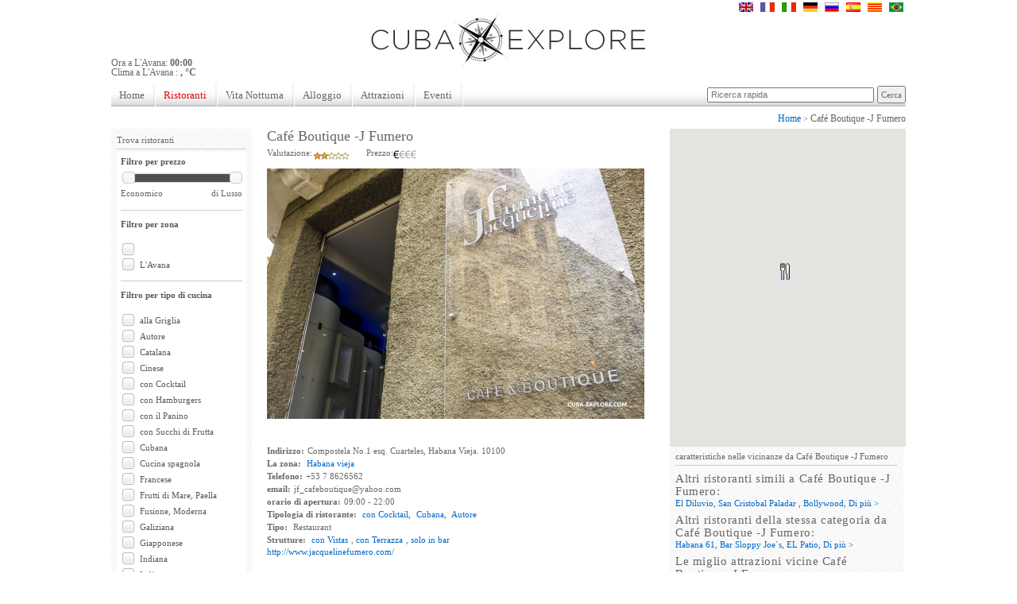

--- FILE ---
content_type: text/html
request_url: https://cuba-explore.com/it/restaurante-Cafe-Boutique-J-Fundora
body_size: 7158
content:
<!DOCTYPE html PUBLIC "-//W3C//DTD XHTML 1.0 Transitional//EN" "http://www.w3.org/TR/xhtml1/DTD/xhtml1-transitional.dtd">
<html xmlns="http://www.w3.org/1999/xhtml">
<head>
<title>Café Boutique -J Fumero - L'Avana Guide</title>
<meta http-equiv="Content-Type" content="text/html;charset=UTF-8" />
<link type="text/css" rel="stylesheet" href="/min/f=/css/reset.css,/css/header.css,/css/menu_L.css,/css/layouts.css,/css/modulos.css,/css/fx.css,/css/style.css,/css/content.css,/css/uniform.default.css,/css/ui-lightness/jquery-ui-1.8.20.custom.css,/css/override.css&amp;7d65a9f254600fab734f1e970869d26e80f8d9b5" /><script type="text/javascript" src="/min/f=/js/jquery-1.7.2.min.js,/js/jquery.cycle.all.js,/js/main.js,/js/jquery.uniform.js&amp;7d65a9f254600fab734f1e970869d26e80f8d9b5"></script>
<script type="text/javascript" src="/js/jquery-ui-1.8.20.custom.min.js?7d65a9f254600fab734f1e970869d26e80f8d9b5"></script>
<script type="text/javascript">
  var _gaq = _gaq || [];
  _gaq.push(['_setAccount', 'UA-961232-20']);
  _gaq.push(['_trackPageview']);

  (function() {
    var ga = document.createElement('script'); ga.type = 'text/javascript'; ga.async = true;
    ga.src = ('https:' == document.location.protocol ? 'https://ssl' : 'http://www') + '.google-analytics.com/ga.js';
    var s = document.getElementsByTagName('script')[0]; s.parentNode.insertBefore(ga, s);
  })();
</script>

<script type="text/javascript">
		var prices = new Array();
			prices[2] = "Economico";
		prices[3] = "Medio";
		prices[4] = "Caro";
		prices[5] = "di Lusso";
		
	$(function() {
		$("#slider-range-price").slider({
			range: true,
			min: 2,
			max: 5,
			step: 1,
			values: [ 2, 5 ],
			slide: function( event, ui ) {

				$("#price_weight_min_value").val(ui.values[ 0 ]);
				$("#price_weight_max_value").val(ui.values[ 1 ]);
				
				$( "#price_weight_min" ).html(prices[$("#price_weight_min_value").val()]);
				$( "#price_weight_max" ).html(prices[$("#price_weight_max_value").val()]);
				if (typeof t != 'undefined') {
					clearTimeout(t);
				}
				t = setTimeout("updateRestaurantsList()",300);
			}
		});
		$( "#price_weight_min" ).html(prices[2]);
		$( "#price_weight_max" ).html(prices[5]);
		
		var dates = new Array();
				dates[0] = "2025-12-16";
				dates[1] = "2025-12-23";
				dates[2] = "2025-12-30";
				dates[3] = "2026-01-06";
				dates[4] = "2026-01-13";
				dates[5] = "2026-01-20";
				dates[6] = "2026-01-27";
				dates[7] = "2026-02-03";
				dates[8] = "2026-02-10";
				dates[9] = "2026-02-17";
				dates[10] = "2026-02-24";
				dates[11] = "2026-03-03";
				dates[12] = "2026-03-10";
				dates[13] = "2026-03-17";
				dates[14] = "2026-03-24";
				dates[15] = "2026-03-31";
				dates[16] = "2026-04-07";
				dates[17] = "2026-04-14";
				dates[18] = "2026-04-21";
				dates[19] = "2026-04-28";
				dates[20] = "2026-05-05";
				dates[21] = "2026-05-12";
				dates[22] = "2026-05-19";
				dates[23] = "2026-05-26";
				dates[24] = "2026-06-02";
				dates[25] = "2026-06-09";
				dates[26] = "2026-06-16";
				dates[27] = "2026-06-23";
				dates[28] = "2026-06-30";
				dates[29] = "2026-07-07";
				dates[30] = "2026-07-14";
				dates[31] = "2026-07-21";
				dates[32] = "2026-07-28";
				dates[33] = "2026-08-04";
				dates[34] = "2026-08-11";
				dates[35] = "2026-08-18";
				dates[36] = "2026-08-25";
				dates[37] = "2026-09-01";
				dates[38] = "2026-09-08";
				dates[39] = "2026-09-15";
				dates[40] = "2026-09-22";
				dates[41] = "2026-09-29";
				dates[42] = "2026-10-06";
				dates[43] = "2026-10-13";
				dates[44] = "2026-10-20";
				dates[45] = "2026-10-27";
				dates[46] = "2026-11-03";
				dates[47] = "2026-11-10";
				dates[48] = "2026-11-17";
				dates[49] = "2026-11-24";
				dates[50] = "2026-12-01";
				dates[51] = "2026-12-08";
		
		$("#slider-range-date").slider({
			range: true,
			min: 0,
			max: dates.length,
			step: 1,
			values: [ 0, dates.length ],
			slide: function( event, ui ) {

				$("#start_from_value").val(dates[ui.values[ 0 ]]);
				$("#start_before_value").val(dates[ui.values[ 1 ]]);
				
				$( "#date_weight_min" ).html(dates[ui.values[ 0 ]]);
				$( "#date_weight_max" ).html(dates[ui.values[ 1 ]]);
				if (typeof t != 'undefined') {
					clearTimeout(t);
				}
				t = setTimeout("updateRestaurantsList()",300);
			}
		});
		$( "#date_weight_min" ).html(dates[0]);
		$( "#date_weight_max" ).html(dates[dates.length-1]);
		

	});
	

</script>
</head>
<body>
<!-- Google Tag Manager -->
<noscript><iframe src="//www.googletagmanager.com/ns.html?id=GTM-M96MGN"
height="0" width="0" style="display:none;visibility:hidden"></iframe></noscript>
<script>(function(w,d,s,l,i){w[l]=w[l]||[];w[l].push({'gtm.start':
new Date().getTime(),event:'gtm.js'});var f=d.getElementsByTagName(s)[0],
j=d.createElement(s),dl=l!='dataLayer'?'&l='+l:'';j.async=true;j.src=
'//www.googletagmanager.com/gtm.js?id='+i+dl;f.parentNode.insertBefore(j,f);
})(window,document,'script','dataLayer','GTM-M96MGN');</script>
<!-- End Google Tag Manager -->

<div id="fb-root"></div>
<script>(function(d, s, id) {
  var js, fjs = d.getElementsByTagName(s)[0];
  if (d.getElementById(id)) return;
  js = d.createElement(s); js.id = id;
  js.src = "//connect.facebook.net/en_US/all.js#xfbml=1";
  fjs.parentNode.insertBefore(js, fjs);
}(document, 'script', 'facebook-jssdk'));</script>


<div id="container">

<div id="Header">
<!--
<ul id="LoginBar">
	<li><a href="">sign up</a></li>
	<li><a href="">login</a></li>
	<li><a href="">facebook</a></li>
	<li><a href="">twitter</a></li>
</ul>
-->
<ul id="LanguageBar">
            <li><a title="" href="/" ><img alt="" src="/img/flags/uk_18.gif" width="18" height="12" border="0" /></a></li>            <li><a title="" href="/fr"><img alt="" src="/img/flags/fr_18.gif" width="18" height="12" border="0" /></a></li>            <li><a title="" href="/it"><img alt="" src="/img/flags/it_18.gif" width="18" height="12" border="0" /></a></li>                        <li><a title="" href="/de"><img alt="" src="/img/flags/de_18.gif" width="18" height="12" border="0" /></a></li>                                    <li><a title="" href="/ru"><img alt="" src="/img/flags/ru_18.gif" width="18" height="12" border="0" /></a></li>            <li><a title="" href="/es"><img alt="" src="/img/flags/es_18.gif" width="18" height="12" border="0" /></a></li>            <li><a title="" href="/ca"><img alt="" src="/img/flags/ca_18.gif" width="18" height="12" border="0" /></a></li>            <li><a title="" href="/pt"><img alt="" src="/img/flags/pt_18.gif" width="18" height="12" border="0" /></a></li></ul>


<div class="clear"></div>

<div id="logo_wrapper">
	<div id="local">
		<p>Ora a L'Avana: <strong>00:00</strong>
		<br/>
		Clima a L'Avana	: <strong>
, &deg;C
</strong></p>
	</div>
	
	<a href="/" id="logo">
		<img src="/img/specific/cuba-explore.com/logo.jpg">
	</a>
	
	<div id="menu_right">		
			</div>


</div>

<ul id="nav_primary">
	<li><a class="" href="/it/" class="" >Home</a></li>
	<li><a class="ON" href="/it/Ristoranti">Ristoranti</a></li>
	<li><a class="" href="/it/VitaNocturna">Vita Notturna</a></li>
		<li><a href="http://www.cuba-ac.com/it/" target="_blank">Alloggio</a></li>
		<li><a class="" href="/it/Attrazioni">Attrazioni</a></li> 
	<li><a class="" href="/it/Eventi">Eventi</a></li>
	 
	 
	<li id="nav_primary_last">
		<form action="/it/main/search/" method="GET">
	  	
	  	<input name="search" type="text" id="search" class="margin_top_6"  placeholder="Ricerca rapida" value=""/> 
	  	<input type="submit" value="Cerca" style="color: #707070; font-size: 11px;">
		</form>
	</li>
 </ul>

</div>
<!--/header -->


<div id="content">
	<div id="menu_ruta"> 
	  <a class='item depth0' href='/it/'>Home</a> > <span class='item depth1'>Café Boutique -J Fumero</span>  	</div>

	<div id="menu_left" class="pattern_1">
    <div class="box_padding_LR_7 title_3"><p>Trova ristoranti</p></div>
    

    <div class="box_padding_LR_7 whitebg padding_5">
		<form id="Filter">

		   	<div class="margin_down_10">
			    <div class="title_5">Filtro per prezzo</div>
				<div id="ProductPriceFilter" style="font-size: 11px;">
					<div id="slider-range-price" style="clear: both; margin: 8px;"></div>
					<span class="float_L" id="price_weight_min"></span>
					<span class="float_R" id="price_weight_max"></span>
					<input type="hidden" id="price_weight_min_value" name="price_weight_min">
					<input type="hidden" id="price_weight_max_value" name="price_weight_max">
				</div>
				<br style="clear">
		    </div>
    	

			<input type="hidden" name="order" value="">

			<!-- FOREACH CONTAINER -->
			<div class=" title_5 modulo_restaurant">Filtro per zona</div>
						<div class="checkbox">
			<div class="checker" id="uniform-undefined">
			<input type="checkbox" class="checkbox_taxonomies checkbox_areas_50" onclick="updateRestaurantsList()" name="areas[]" value="50" />
			</div>
			<label>
			<a onclick="selectItemRestaurants('checkbox_areas_50');  return false;" href="#"></a>
			</label>
			</div>
						<div class="checkbox">
			<div class="checker" id="uniform-undefined">
			<input type="checkbox" class="checkbox_taxonomies checkbox_areas_16" onclick="updateRestaurantsList()" name="areas[]" value="16" />
			</div>
			<label>
			<a onclick="selectItemRestaurants('checkbox_areas_16');  return false;" href="#">L'Avana</a>
			</label>
			</div>
						<div class="clear margin_down_10"></div><!-- END Foreach Container-->			
			<!-- DELETE Foreach Container -->
			<div class=" title_5 modulo_restaurant">Filtro per tipo di cucina</div>
						<div class="checkbox">
			<div class="checker" id="uniform-undefined">
			<input type="checkbox" class="checkbox_taxonomies checkbox_cuisines_25" onclick="updateRestaurantsList()" name="cuisines[]" value="25" />
			</div>
			<label>
			<a onclick="selectItemRestaurants('checkbox_cuisines_25');  return false;" href="#">alla Griglia</a>
			</label>
			</div>
						<div class="checkbox">
			<div class="checker" id="uniform-undefined">
			<input type="checkbox" class="checkbox_taxonomies checkbox_cuisines_34" onclick="updateRestaurantsList()" name="cuisines[]" value="34" />
			</div>
			<label>
			<a onclick="selectItemRestaurants('checkbox_cuisines_34');  return false;" href="#">Autore</a>
			</label>
			</div>
						<div class="checkbox">
			<div class="checker" id="uniform-undefined">
			<input type="checkbox" class="checkbox_taxonomies checkbox_cuisines_6" onclick="updateRestaurantsList()" name="cuisines[]" value="6" />
			</div>
			<label>
			<a onclick="selectItemRestaurants('checkbox_cuisines_6');  return false;" href="#">Catalana</a>
			</label>
			</div>
						<div class="checkbox">
			<div class="checker" id="uniform-undefined">
			<input type="checkbox" class="checkbox_taxonomies checkbox_cuisines_18" onclick="updateRestaurantsList()" name="cuisines[]" value="18" />
			</div>
			<label>
			<a onclick="selectItemRestaurants('checkbox_cuisines_18');  return false;" href="#">Cinese</a>
			</label>
			</div>
						<div class="checkbox">
			<div class="checker" id="uniform-undefined">
			<input type="checkbox" class="checkbox_taxonomies checkbox_cuisines_20" onclick="updateRestaurantsList()" name="cuisines[]" value="20" />
			</div>
			<label>
			<a onclick="selectItemRestaurants('checkbox_cuisines_20');  return false;" href="#">con Cocktail</a>
			</label>
			</div>
						<div class="checkbox">
			<div class="checker" id="uniform-undefined">
			<input type="checkbox" class="checkbox_taxonomies checkbox_cuisines_28" onclick="updateRestaurantsList()" name="cuisines[]" value="28" />
			</div>
			<label>
			<a onclick="selectItemRestaurants('checkbox_cuisines_28');  return false;" href="#">con Hamburgers</a>
			</label>
			</div>
						<div class="checkbox">
			<div class="checker" id="uniform-undefined">
			<input type="checkbox" class="checkbox_taxonomies checkbox_cuisines_24" onclick="updateRestaurantsList()" name="cuisines[]" value="24" />
			</div>
			<label>
			<a onclick="selectItemRestaurants('checkbox_cuisines_24');  return false;" href="#">con il Panino</a>
			</label>
			</div>
						<div class="checkbox">
			<div class="checker" id="uniform-undefined">
			<input type="checkbox" class="checkbox_taxonomies checkbox_cuisines_27" onclick="updateRestaurantsList()" name="cuisines[]" value="27" />
			</div>
			<label>
			<a onclick="selectItemRestaurants('checkbox_cuisines_27');  return false;" href="#">con Succhi di Frutta</a>
			</label>
			</div>
						<div class="checkbox">
			<div class="checker" id="uniform-undefined">
			<input type="checkbox" class="checkbox_taxonomies checkbox_cuisines_23" onclick="updateRestaurantsList()" name="cuisines[]" value="23" />
			</div>
			<label>
			<a onclick="selectItemRestaurants('checkbox_cuisines_23');  return false;" href="#">Cubana</a>
			</label>
			</div>
						<div class="checkbox">
			<div class="checker" id="uniform-undefined">
			<input type="checkbox" class="checkbox_taxonomies checkbox_cuisines_42" onclick="updateRestaurantsList()" name="cuisines[]" value="42" />
			</div>
			<label>
			<a onclick="selectItemRestaurants('checkbox_cuisines_42');  return false;" href="#">Cucina spagnola</a>
			</label>
			</div>
						<div class="checkbox">
			<div class="checker" id="uniform-undefined">
			<input type="checkbox" class="checkbox_taxonomies checkbox_cuisines_9" onclick="updateRestaurantsList()" name="cuisines[]" value="9" />
			</div>
			<label>
			<a onclick="selectItemRestaurants('checkbox_cuisines_9');  return false;" href="#">Francese</a>
			</label>
			</div>
						<div class="checkbox">
			<div class="checker" id="uniform-undefined">
			<input type="checkbox" class="checkbox_taxonomies checkbox_cuisines_1" onclick="updateRestaurantsList()" name="cuisines[]" value="1" />
			</div>
			<label>
			<a onclick="selectItemRestaurants('checkbox_cuisines_1');  return false;" href="#">Frutti di Mare, Paella</a>
			</label>
			</div>
						<div class="checkbox">
			<div class="checker" id="uniform-undefined">
			<input type="checkbox" class="checkbox_taxonomies checkbox_cuisines_5" onclick="updateRestaurantsList()" name="cuisines[]" value="5" />
			</div>
			<label>
			<a onclick="selectItemRestaurants('checkbox_cuisines_5');  return false;" href="#">Fusione, Moderna</a>
			</label>
			</div>
						<div class="checkbox">
			<div class="checker" id="uniform-undefined">
			<input type="checkbox" class="checkbox_taxonomies checkbox_cuisines_32" onclick="updateRestaurantsList()" name="cuisines[]" value="32" />
			</div>
			<label>
			<a onclick="selectItemRestaurants('checkbox_cuisines_32');  return false;" href="#">Galiziana</a>
			</label>
			</div>
						<div class="checkbox">
			<div class="checker" id="uniform-undefined">
			<input type="checkbox" class="checkbox_taxonomies checkbox_cuisines_8" onclick="updateRestaurantsList()" name="cuisines[]" value="8" />
			</div>
			<label>
			<a onclick="selectItemRestaurants('checkbox_cuisines_8');  return false;" href="#">Giapponese</a>
			</label>
			</div>
						<div class="checkbox">
			<div class="checker" id="uniform-undefined">
			<input type="checkbox" class="checkbox_taxonomies checkbox_cuisines_15" onclick="updateRestaurantsList()" name="cuisines[]" value="15" />
			</div>
			<label>
			<a onclick="selectItemRestaurants('checkbox_cuisines_15');  return false;" href="#">Indiana</a>
			</label>
			</div>
						<div class="checkbox">
			<div class="checker" id="uniform-undefined">
			<input type="checkbox" class="checkbox_taxonomies checkbox_cuisines_10" onclick="updateRestaurantsList()" name="cuisines[]" value="10" />
			</div>
			<label>
			<a onclick="selectItemRestaurants('checkbox_cuisines_10');  return false;" href="#">Italiana</a>
			</label>
			</div>
						<div class="checkbox">
			<div class="checker" id="uniform-undefined">
			<input type="checkbox" class="checkbox_taxonomies checkbox_cuisines_13" onclick="updateRestaurantsList()" name="cuisines[]" value="13" />
			</div>
			<label>
			<a onclick="selectItemRestaurants('checkbox_cuisines_13');  return false;" href="#">Mediterranea</a>
			</label>
			</div>
						<div class="checkbox">
			<div class="checker" id="uniform-undefined">
			<input type="checkbox" class="checkbox_taxonomies checkbox_cuisines_33" onclick="updateRestaurantsList()" name="cuisines[]" value="33" />
			</div>
			<label>
			<a onclick="selectItemRestaurants('checkbox_cuisines_33');  return false;" href="#">Mercato fresco</a>
			</label>
			</div>
						<div class="checkbox">
			<div class="checker" id="uniform-undefined">
			<input type="checkbox" class="checkbox_taxonomies checkbox_cuisines_16" onclick="updateRestaurantsList()" name="cuisines[]" value="16" />
			</div>
			<label>
			<a onclick="selectItemRestaurants('checkbox_cuisines_16');  return false;" href="#">Messicana</a>
			</label>
			</div>
						<div class="checkbox">
			<div class="checker" id="uniform-undefined">
			<input type="checkbox" class="checkbox_taxonomies checkbox_cuisines_21" onclick="updateRestaurantsList()" name="cuisines[]" value="21" />
			</div>
			<label>
			<a onclick="selectItemRestaurants('checkbox_cuisines_21');  return false;" href="#">Oraganica</a>
			</label>
			</div>
						<div class="checkbox">
			<div class="checker" id="uniform-undefined">
			<input type="checkbox" class="checkbox_taxonomies checkbox_cuisines_22" onclick="updateRestaurantsList()" name="cuisines[]" value="22" />
			</div>
			<label>
			<a onclick="selectItemRestaurants('checkbox_cuisines_22');  return false;" href="#">Pizzeria</a>
			</label>
			</div>
						<div class="checkbox">
			<div class="checker" id="uniform-undefined">
			<input type="checkbox" class="checkbox_taxonomies checkbox_cuisines_2" onclick="updateRestaurantsList()" name="cuisines[]" value="2" />
			</div>
			<label>
			<a onclick="selectItemRestaurants('checkbox_cuisines_2');  return false;" href="#">Tapas</a>
			</label>
			</div>
						<div class="checkbox">
			<div class="checker" id="uniform-undefined">
			<input type="checkbox" class="checkbox_taxonomies checkbox_cuisines_4" onclick="updateRestaurantsList()" name="cuisines[]" value="4" />
			</div>
			<label>
			<a onclick="selectItemRestaurants('checkbox_cuisines_4');  return false;" href="#">Tradizionale</a>
			</label>
			</div>
						<div class="clear margin_down_10"></div><!-- END DELETE Foreach Container-->
			
			<div class=" title_5 modulo_restaurant">Filtra per caratteristica</div>
						<div class="checkbox">
			<div class="checker" id="uniform-undefined">
			<input type="checkbox" class="checkbox_taxonomies checkbox_characteristic_14" onclick="updateRestaurantsList()" name="characteristics[]" value="14" />
			</div>
			<label>
			<a onclick="selectItemRestaurants('checkbox_characteristic_14');  return false;" href="#">Aperto di Domenica</a>
			</label>
			</div>
						<div class="checkbox">
			<div class="checker" id="uniform-undefined">
			<input type="checkbox" class="checkbox_taxonomies checkbox_characteristic_10" onclick="updateRestaurantsList()" name="characteristics[]" value="10" />
			</div>
			<label>
			<a onclick="selectItemRestaurants('checkbox_characteristic_10');  return false;" href="#">Buffet</a>
			</label>
			</div>
						<div class="checkbox">
			<div class="checker" id="uniform-undefined">
			<input type="checkbox" class="checkbox_taxonomies checkbox_characteristic_9" onclick="updateRestaurantsList()" name="characteristics[]" value="9" />
			</div>
			<label>
			<a onclick="selectItemRestaurants('checkbox_characteristic_9');  return false;" href="#">Dopolavoro</a>
			</label>
			</div>
						<div class="checkbox">
			<div class="checker" id="uniform-undefined">
			<input type="checkbox" class="checkbox_taxonomies checkbox_characteristic_12" onclick="updateRestaurantsList()" name="characteristics[]" value="12" />
			</div>
			<label>
			<a onclick="selectItemRestaurants('checkbox_characteristic_12');  return false;" href="#">lato spiaggia</a>
			</label>
			</div>
						<div class="checkbox">
			<div class="checker" id="uniform-undefined">
			<input type="checkbox" class="checkbox_taxonomies checkbox_characteristic_13" onclick="updateRestaurantsList()" name="characteristics[]" value="13" />
			</div>
			<label>
			<a onclick="selectItemRestaurants('checkbox_characteristic_13');  return false;" href="#">solo in bar</a>
			</label>
			</div>
									
			</div>
			
			<!--<div class="box_padding_LR_7 title_2">Latest Restaurants Reviews</div>-->
			
		</form>

    </div>

<div id="col_center">
	<div id="List">


    <div class="box_MD_10">

        <h1>Café Boutique -J Fumero</h1>
        
        <div class="modulo_rating_price_horizontal modulo_rating_starts">
            <span class="float_L"> <p>Valutazione: </p></span>
            <img alt="Recommended" border="0" src="/img/icons/rating/2_small.jpg" alt="" title="">

        </div>
        
        
        <div class="modulo_rating_price_horizontal">
            <span class="float_L"> <p>Prezzo: </p></span>
            <img alt="Budget" border="0" src="/img/icons/price/1.jpg"  alt="Economico" title="Economico">

        </div>
                
        <div class="fb-like float_R" data-href="http://beta.barcelona-guide.info/main/index" data-send="false" data-layout="button_count" data-width="100" data-show-faces="false" data-action="recommend"></div>  

    </div>



    <div class="box_MD_20" id="content_main_description">
				<div id="s2" class="pics" style="position: relative; height: 315px; overflow: hidden;">
		    <img src="/image/resized/?width=480&path=/assets/content/7133_Cafe Boutique J Fundora235.jpg" width="480"  class="margin_down_15">
		    <img src="/image/resized/?width=480&path=/assets/content/1806_Cafe Boutique J Fundora238.jpg" width="480"  class="margin_down_15">
		    <img src="/image/resized/?width=480&path=/assets/content/5787_Cafe Boutique J Fundora239.jpg" width="480"  class="margin_down_15">
		    <img src="/image/resized/?width=480&path=/assets/content/7343_Cafe Boutique J Fundora240.jpg" width="480"  class="margin_down_15">
		    <img src="/image/resized/?width=480&path=/assets/content/3433_Cafe Boutique J Fundora241.jpg" width="480"  class="margin_down_15">
		    <img src="/image/resized/?width=480&path=/assets/content/7909_Cafe Boutique J Fundora242.jpg" width="480"  class="margin_down_15">
		    <img src="/image/resized/?width=480&path=/assets/content/2819_Cafe Boutique J Fundora243.jpg" width="480"  class="margin_down_15">
		    <img src="/image/resized/?width=480&path=/assets/content/2020_Cafe Boutique J Fundora244.jpg" width="480"  class="margin_down_15">
		    <img src="/image/resized/?width=480&path=/assets/content/6332_Cafe Boutique J Fundora246.jpg" width="480"  class="margin_down_15">
		    <img src="/image/resized/?width=480&path=/assets/content/1821_Cafe Boutique J Fundora247.jpg" width="480"  class="margin_down_15">
		    <img src="/image/resized/?width=480&path=/assets/content/7321_Cafe Boutique J Fundora245.jpg" width="480"  class="margin_down_15">
		</div>
<script>
	$('#s2').cycle({ 
    fx:     'fade', 
    speed:   800, 
    timeout: 4000, 
    next:   '#next2', 
    prev:   '#prev2' 
});
</script>
  
    	


        <div id="content_main_text">
        		<p>
            <p><br></p>          	</p>
        </div>
				        <p>
            <span class="bold">Indirizzo:</span>Compostela No.1  esq. Cuarteles, Habana Vieja. 10100        </p>
        				        <p>
            <span class="bold">La zona:</span>
												<a href="/it/zone/">Habana vieja</a>						        </p>
                        <p>
            <span class="bold">Telefono:</span>+53 7 8626562        </p>
                        <p>
            <span class="bold">email:</span><a href="/cdn-cgi/l/email-protection" class="__cf_email__" data-cfemail="3f5559605c5e595a5d504a4b564e4a5a7f465e575050115c5052">[email&#160;protected]</a>        </p>
                        
                <p>
            <span class="bold">orario di apertura:</span>09:00 - 22:00        </p>
           		        <p>
            <span class="bold">Tipologia di  ristorante:</span>
                            <a href="/it/cucina/con_Cocktail" class="margin_right_4">con Cocktail,</a>
                            <a href="/it/cucina/Cubana" class="margin_right_4">Cubana,</a>
                            <a href="/it/cucina/d_Autore" class="margin_right_4">Autore</a>
                    </p>
             		        <p>
            <span class="bold">Tipo:</span>
                        	Restaurant</a>
                    </p>
        				        <p>
            <span class="bold">Strutture:</span>
                            <a href="/it/caratteristiche/con-Vistas" class="margin_right_4">con Vistas</a>,                            <a href="/it/caratteristiche/con-Terrazza" class="margin_right_4">con Terrazza</a>,                            <a href="/it/caratteristiche/bar" class="margin_right_4">solo in bar</a>                    </p>
        				        
				                <p>
            <a target="_blank" href="http://www.jacquelinefumero.com/">http://www.jacquelinefumero.com/</a>
        </p>
        
        

    </div>

    <!-- Review Box -->
		<!--
	<a href="/it/restaurants/comments/716">vedi tutti i commenti &gt;</a>
-->
    <!-- END Review Box -->


	</div>

</div>
    <!--/col_center -->




    <div id="col_right">
      <div id="google_maps" style="width:100%; height: 400px;">
	
</div>

<script data-cfasync="false" src="/cdn-cgi/scripts/5c5dd728/cloudflare-static/email-decode.min.js"></script><script src="//maps.googleapis.com/maps/api/js?key=AIzaSyDmWtLUlMeV1gUOWFDSK8NRuPDJ33KNn5Y&amp;hl=it" charset="utf-8" type="text/javascript"></script>


<script type="text/javascript">
	var markers = [];
 	var gicons = [];
	var htmls = [];
	var xmlmarkers;
	var bounds;
 	var map;

	gicons["a"] = [];
	gicons["a"]["img"] = "/img/maps/camera_small.png";
	gicons["a"]["width"]  = 22;
	gicons["a"]["height"]  = 15;

	gicons["n"] = [];
	gicons["n"]["img"] = "/img/maps/b_small.png";
	gicons["n"]["width"]  = 19;
	gicons["n"]["height"]  = 19;

	gicons["r"] = [];
	gicons["r"]["img"]  = "/img/maps/r_small.png";
	gicons["r"]["width"]  = 22;
	gicons["r"]["height"]  = 22;

	gicons["l"] = [];
	gicons["l"]["img"]  = "/img/maps/red-dot.png";
	gicons["l"]["width"]  = 32;
	gicons["l"]["height"]  = 32;

	var i = 1;
	
	function createMarker2(point,name,html, tipo) {
		const icon = {
			url: gicons[tipo]["img"],
			size: new google.maps.Size(71, 71),
			scaledSize: new google.maps.Size(gicons[tipo]["width"], gicons[tipo]["height"]),
			origin: new google.maps.Point(0,0),
			anchor: new google.maps.Point(16,32)
		};

		var marker = new google.maps.Marker({
			position: point,
			title: "test",
			zIndex: 1,
			icon: icon
		});
		//var marker = new google.maps.Marker(point, {icon: createIcon(tipo), zIndexProcess: importanceOrder});
		// google.maps.Event.addListener(marker, "click", function() {
		// 	marker.openInfoWindowHtml(html,{maxWidth:180});
		// });
		return marker;
	}
	
	function selectMarker(j) {
		markers[j].openInfoWindowHtml(htmls[j],{maxWidth:180});
	}
	function importanceOrder (marker,b) { 
		return 1;
	} 
	function loadMap(url) {
		map = new google.maps.Map(document.getElementById("google_maps"));
		map.setCenter(new google.maps.LatLng(0,0), 13);
		loadMarkers(url);
	}
	function loadMarkers(url) {
			//map.clearOverlays();
	    	$('#google_maps').css('opacity', 0.4);

			var request =  new XMLHttpRequest();
			request.open("GET", url, true);
			request.onreadystatechange = function() {
		    	if (request.readyState == 4) {
					const parser = new DOMParser();
					const xmlDoc = parser.parseFromString(request.responseText, "application/xml");


		      		xmlmarkers = xmlDoc.documentElement.getElementsByTagName("marker");
					bounds = new google.maps.LatLngBounds();
					
					for (var i = 0; i < xmlmarkers.length; i++) {
						let point = {
							lat: parseFloat(xmlmarkers[i].getAttribute("lat")),
							lng: parseFloat(xmlmarkers[i].getAttribute("lng"))
						};
						let marker = createMarker2(point,xmlmarkers[i].getAttribute("label"),xmlmarkers[i].getAttribute("html"), xmlmarkers[i].getAttribute("tipo"));
						markers[xmlmarkers[i].getAttribute("id")] = marker;
						htmls[xmlmarkers[i].getAttribute("id")] = xmlmarkers[i].getAttribute("html");
						marker.setMap(map);

						const infowindow = new google.maps.InfoWindow({
							content: xmlmarkers[i].getAttribute("html"),
						});
						marker.addListener("click", () => {
							infowindow.open({
								anchor: marker,
								map,
								shouldFocus: true,
							});
						});

						//bounds.extend(marker.getPoint());
						bounds.extend(point);
						map.fitBounds(bounds);
					}
					map.setZoom(15);
					
											map.setCenter(bounds.getCenter());
						

	    			$('#google_maps').css('opacity', 1);

				}			
		 	}
		 	request.send(null);
	
	
	}
	loadMap("/map/restaurant_view/716");
</script>
			        <div class="pattern_1 box_MD_20">
	
		<div class="box_padding_LR_7 title_3">
		    <p>caratteristiche nelle vicinanze da Café Boutique -J Fumero</p>
		</div>
		
		<div class="modulo_similar box_padding_LR_7">
		    <h3 class="letterspacing_06">Altri ristoranti simili a Café Boutique -J Fumero:</h3>
                    <p>
                                                    <a href="/it/restaurante-El-Diluvio">El Diluvio,</a> 
                                                    <a href="/it/restaurante-San-Cristobal-Paladar">San Cristobal Paladar ,</a> 
                                                    <a href="/it/restaurante-Bollywood">Bollywood,</a> 
                                                <a href="/it/restaurants/view_related/716/similar">Di più &gt;</a>
                    </p>
		</div>
		
		
		<div class="modulo_similar box_padding_LR_7">
		    <h3 class="letterspacing_06">
		    	Altri ristoranti della stessa categoria da Café Boutique -J Fumero:</h3>
		    <p>
                                                    <a href="/it/restaurante-Habana-61">Habana 61,</a> 
                                                    <a href="/it/restaurants/view/777">Bar Sloppy Joe´s,</a> 
                                                    <a href="/it/restaurante-EL-Patio">EL Patio,</a> 
                                                <a href="/it/restaurants/view_related/716/near_same_rating">Di più &gt;</a>
                    </p>
		</div>
		
				<div class="modulo_similar box_padding_LR_7">
		    <h3 class="letterspacing_06">Le miglio attrazioni vicine Café Boutique -J Fumero:</h3>
		    <p>
                                                    <a href="/it/Attrazioni/Plaza-Santo-Angel">Plazuela del Santo Ángel Custodio,</a> 
                                                    <a href="/it/attractions/view/316">Iglesia del Santo Ángel Custodio,</a> 
                                                    <a href="/it/Attrazioni/Palacio-Presidencial">Palacio Presidencial,</a> 
                                                <a href="/it/restaurants/view_related/716/near_attractions">Di più &gt;</a>
                    </p>
		</div>
			</div>    </div>

</div>

<div id="footer">
	<div class="footer_legacy">
	





<p>
	<a href="/it/recomandato/" class="footer_title">
		Restoranti per classifica a L'Avana	</a> |


<a href="/it/recomandato/eccezionale">Eccezionale</a>  |
<a href="/it/recomandato/eccellente">Eccellente</a>  |
<a href="/it/recomandato/buono">Buono</a>  |
<a href="/it/recomandato/"></a>  |
<a href="/it/recomandato/raccomandato">Raccomandato</a>  |


</p>






















<p>
<a href="/it/zone/" class="footer_title">
	Ristoranti per zona a L'Avana</a> |
<a href="/it/zone/">L'Avana</a> |
<a href="/it/zone/"></a> |
</p>
<p>
<a href="/it/cucina/" class="footer_title">
	Ristoranti per tipo di cucina a L'Avana</a> |

<a href="/it/cucina/"></a> |

<a href="/it/cucina/alla_Griglia">alla Griglia</a> |

<a href="/it/cucina/d_Autore">Autore</a> |

<a href="/it/cucina/Catalana">Catalana</a> |

<a href="/it/cucina/Cinese">Cinese</a> |

<a href="/it/cucina/con_Cocktail">con Cocktail</a> |

<a href="/it/cucina/con_Hamburgers">con Hamburgers</a> |

<a href="/it/cucina/con_il_Panino">con il Panino</a> |

<a href="/it/cucina/con_Succhi_di_Frutta">con Succhi di Frutta</a> |

<a href="/it/cucina/Cubana">Cubana</a> |

<a href="/it/cucina/spagnola">Cucina spagnola</a> |

<a href="/it/cucina/Francese">Francese</a> |

<a href="/it/cucina/Frutti_di_Mare_Paella">Frutti di Mare, Paella</a> |

<a href="/it/cucina/Fusione_Moderna">Fusione, Moderna</a> |

<a href="/it/cucina/Galiziana">Galiziana</a> |

<a href="/it/cucina/Giapponese">Giapponese</a> |

<a href="/it/cucina/Indiana">Indiana</a> |

<a href="/it/cucina/Italiana">Italiana</a> |

<a href="/it/cucina/Mediterranea">Mediterranea</a> |

<a href="/it/cucina/Mercato_fresco">Mercato fresco</a> |

<a href="/it/cucina/Messicana">Messicana</a> |

<a href="/it/cucina/Oraganica">Oraganica</a> |

<a href="/it/cucina/Pizzeria">Pizzeria</a> |

<a href="/it/cucina/Tapas">Tapas</a> |

<a href="/it/cucina/Tradizionale">Tradizionale</a> |

</p>
<p>
<a href="/it/caratteristiche/" class="footer_title">
	Ristoranti per caratteristiche a L'Avana</a> |

<a href="/it/caratteristiche/Aperto di Domenica">Aperto di Domenica</a> |
<a href="/it/caratteristiche/Bufet">Buffet</a> |
<a href="/it/caratteristiche/que-Tanca-Tard">Chiude tardi</a> |
<a href="/it/caratteristiche/classico">Classico</a> |
<a href="/it/caratteristiche/con-Terrazza">con Terrazza</a> |
<a href="/it/caratteristiche/con-Vistas">con Vistas</a> |
<a href="/it/caratteristiche/cucina-Eccezionale-vale-il-viaggio">cucina Eccezionale vale il viaggio</a> |
<a href="/it/caratteristiche/di-Design">di Design</a> |
<a href="/it/caratteristiche/Dopolavoro">Dopolavoro</a> |
<a href="/it/caratteristiche/Esclusivo-e-alla-Moda">Esclusivo e alla Moda</a> |
<a href="/it/caratteristiche/lato-spiaggia">lato spiaggia</a> |
<a href="/it/caratteristiche/Molto-comodo">Molto comodo</a> |
<a href="/it/caratteristiche/bar">solo in bar</a> |

</p>
</div>

	<ul>
        <li  class="first"><a href="/it/Privacy-Policy">Politica di Privacy</a></li>
        <li><a href="/cdn-cgi/l/email-protection#f49d9a929bb49695869791989b9a95d993819d9091da9d9a929b">Contattaci</a></li>
        <li>Ph +34 695 097 612</li>
        <li>&copy; 2025 Local Guide L'Avana</li>
    </ul>
</div>
<!--/footer -->

</div>
<!--/container -->
<script data-cfasync="false" src="/cdn-cgi/scripts/5c5dd728/cloudflare-static/email-decode.min.js"></script><script>
			$("input:checkbox").uniform();
</script>
<script defer src="https://static.cloudflareinsights.com/beacon.min.js/vcd15cbe7772f49c399c6a5babf22c1241717689176015" integrity="sha512-ZpsOmlRQV6y907TI0dKBHq9Md29nnaEIPlkf84rnaERnq6zvWvPUqr2ft8M1aS28oN72PdrCzSjY4U6VaAw1EQ==" data-cf-beacon='{"version":"2024.11.0","token":"28f9ab095ff744d8ab6f5a646813223e","r":1,"server_timing":{"name":{"cfCacheStatus":true,"cfEdge":true,"cfExtPri":true,"cfL4":true,"cfOrigin":true,"cfSpeedBrain":true},"location_startswith":null}}' crossorigin="anonymous"></script>
</body>
</html>

--- FILE ---
content_type: text/html
request_url: https://cuba-explore.com/map/restaurant_view/716
body_size: 73
content:
<markers>

<marker id="6764" tipo="r" lat="23.1419" lng="-82.3556" html="
				&lt;div class='attraction_info_window'&gt;
				&lt;a href=''&gt;Café Boutique -J Fumero&lt;/a&gt;&lt;br&gt; 
				&lt;img alt='Recommended' border='0' src='/img/icons/rating/2_small.jpg'&gt;
			&lt;img style='float:left;' src='/image/resized/?width=66&amp;path=/assets/content/7133_Cafe Boutique J Fundora235.jpg' alt='' width='66' height='44' /&gt;&lt;br&gt;Address: Compostela No.1  esq. Cuarteles, Habana Vieja.&lt;br&gt;Phone: +53 7 8626562" label="no label" />

</markers> 